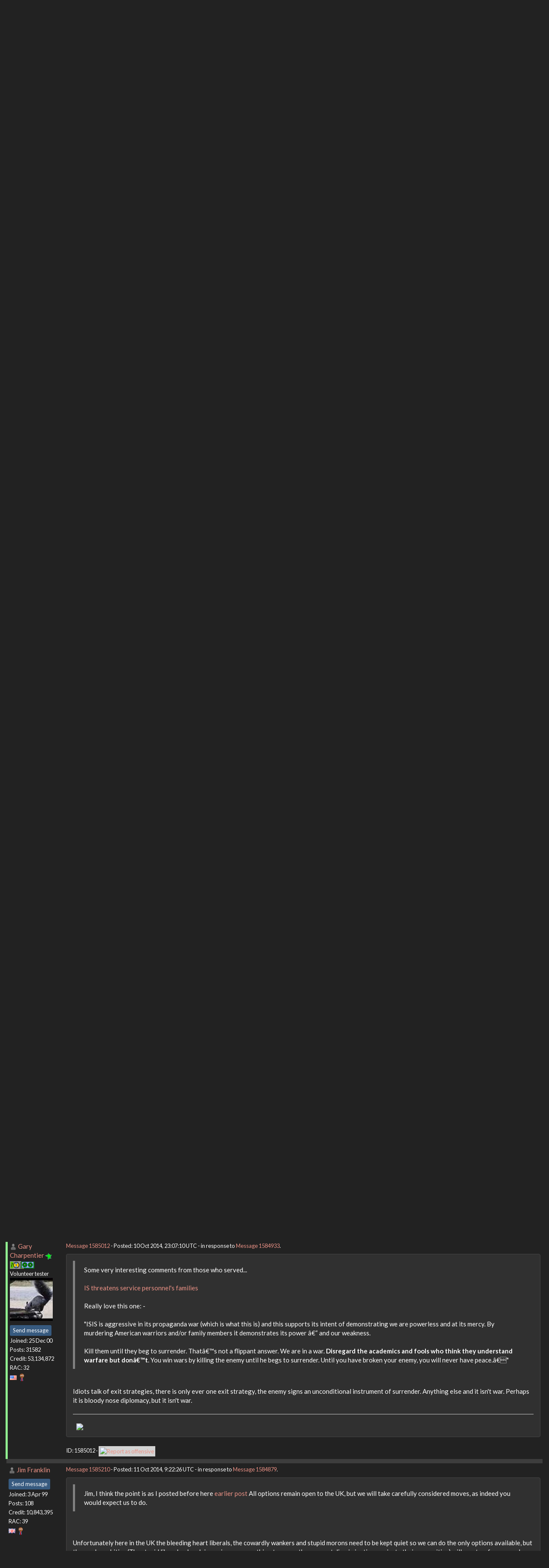

--- FILE ---
content_type: text/html; charset=utf-8
request_url: https://setiathome.berkeley.edu/forum_thread.php?id=75775&postid=1585012
body_size: 13780
content:
<!DOCTYPE html>
        <html lang="en">
        <head>
    
        <meta name="viewport" content="width=device-width, initial-scale=1">
    <title>Middle East Timebomb</title>

        <meta charset="utf-8">
        <link type="text/css" rel="stylesheet" href="https://setiathome.berkeley.edu//bootstrap.min.css" media="all">
    
            <link rel=stylesheet type="text/css" href="https://setiathome.berkeley.edu/sah_custom_dark.css">
        <link rel="icon" type="image/x-icon" href="https://setiathome.berkeley.edu/images/logo7.ico"/>

        <link rel=alternate type="application/rss+xml" title="RSS 2.0" href="https://setiathome.berkeley.edu/rss_main.php">
        </head>
    <body onload="jumpToUnread();">
<!-- SVN VERSIONS -->
<!-- $Id$ -->
<!-- $Id: pm.inc 14019 2007-11-01 23:04:39Z davea $ -->
<!-- $Id$ -->
<!-- $Id$ -->
<!-- $Id$ -->
<!-- $Id$ -->
<!-- $Id$ -->
<!-- $Id$ -->
<!-- $Id$ -->
<div class="container-fluid">
    <nav class="navbar navbar-default">

  <div class="container-fluid">
    <div class="navbar-header">
      <button type="button" class="navbar-toggle" data-toggle="collapse" data-target="#myNavbar">
        <span class="icon-bar"></span>
        <span class="icon-bar"></span>
        <span class="icon-bar"></span>
      </button>
      <a href="https://setiathome.berkeley.edu/"><img style="margin-top:7px;" height="40" src="https://setiathome.berkeley.edu/images/sah_logo_wb.png"></a>&nbsp;&nbsp;
    </div>
    <div class="collapse navbar-collapse" id="myNavbar">
      <ul class="nav navbar-nav">
    
      <li class="dropdown">
        <a class="dropdown-toggle" data-toggle="dropdown" href="#">Project
        <span class="caret"></span></a>
        <ul class="dropdown-menu">
    <li><a href="https://setiathome.berkeley.edu/sah_help.php">Help</a></li>
            <li><a href="https://setiathome.berkeley.edu/sah_donate.php">Donate</a></li>
            <li><a href="https://setiathome.berkeley.edu/sah_porting.php">Porting</a></li>
            <li><a href="https://setiathome.berkeley.edu/sah_graphics.php">Graphics</a></li>
            <li><a href="https://boinc.berkeley.edu/addons.php">Add-ons</a></li>
            
        </ul>
      </li>
    
      <li class="dropdown">
        <a class="dropdown-toggle" data-toggle="dropdown" href="#">Science
        <span class="caret"></span></a>
        <ul class="dropdown-menu">
    <li><a href="https://setiathome.berkeley.edu/sah_about.php">About SETI@home</a></li>
            <li><a href="https://setiathome.berkeley.edu/ap_faq.php">About Astropulse</a></li>
            <li><a href="https://setiathome.berkeley.edu/sah_sci_newsletters.php">Science newsletters</a></li>
            <li><a href="https://setiathome.berkeley.edu/nebula/index.php">Nebula</a></li>
            
        </ul>
      </li>
    
      <li class="dropdown">
        <a class="dropdown-toggle" data-toggle="dropdown" href="#">Computing
        <span class="caret"></span></a>
        <ul class="dropdown-menu">
    <li><a href="https://setiathome.berkeley.edu/stats.php">Statistics</a></li>
            <li><a href="https://setiathome.berkeley.edu/show_server_status.php">Server status</a></li>
            <li><a href="https://setiathome.berkeley.edu/tech_news.php">Technical news</a></li>
            <li><a href="https://setiathome.berkeley.edu/apps.php">Applications</a></li>
            <li><a href="https://setiathome.berkeley.edu/cert_print.php">Certificate</a></li>
            <li><a href="https://setiathome.berkeley.edu/kiosk/">World view</a></li>
            <li><a href="https://setiathome.berkeley.edu/host_stats.php">Host breakdown</a></li>
            
        </ul>
      </li>
    
      <li class="dropdown">
        <a class="dropdown-toggle" data-toggle="dropdown" href="#">Community
        <span class="caret"></span></a>
        <ul class="dropdown-menu">
    <li><a href="https://setiathome.berkeley.edu/forum_index.php">Message boards</a></li>
            <li><a href="https://setiathome.berkeley.edu/forum_help_desk.php">Questions and Answers</a></li>
            <li><a href="https://setiathome.berkeley.edu/team.php">Teams</a></li>
            <li><a href="https://setiathome.berkeley.edu/profile_menu.php">Profiles</a></li>
            <li><a href="https://setiathome.berkeley.edu/user_search.php">User search</a></li>
            <li><a href="https://setiathome.berkeley.edu/related.php">Web sites</a></li>
            <li><a href="https://setiathome.berkeley.edu/misc.php">Pictures and music</a></li>
            <li><a href="https://setiathome.berkeley.edu/uotd.php">User of the day</a></li>
            
        </ul>
      </li>
    
      <li class="dropdown">
        <a class="dropdown-toggle" data-toggle="dropdown" href="#">Site
        <span class="caret"></span></a>
        <ul class="dropdown-menu">
    <li><a href="https://setiathome.berkeley.edu/site_search.php">Site search</a></li>
            <li><a href="https://setiathome.berkeley.edu/language_select.php">Languages</a></li>
            <li><a href="https://setiathome.berkeley.edu/sah_help.php">Help</a></li>
            
        </ul>
      </li>
    
      </ul>
      <ul class="nav navbar-nav navbar-right">
    
                <li><a href="https://setiathome.berkeley.edu/signup.php">Join</a></li>
                <li><a href="https://setiathome.berkeley.edu/login_form.php">Login</a></li>
                
      </ul>
    </div>
  </div>
</nav>
    <h2>Middle East Timebomb</h2>
<form action="forum_search_action.php" method="POST">
    <div class="table">
      <table  width="100%" class="table table-condensed " >
    
        <tr>
    
        <td>
        <input type="hidden" name="search_max_time" value="30">
        <input type="hidden" name="search_forum" value="-1">
        <input type="hidden" name="search_sort" value="5">
        <input type="text" class="" name="search_keywords">
        <input class="btn btn-primary btn-sm" title="Search for words in forum messages" type="submit" value="Search forums"><br>
        <small><a href="forum_search.php">Advanced search</a></small>
        </td>
    </tr>
    </table>
        </div>
    </form>
    <p><span class=title>
            <a href="forum_index.php">Message boards</a> : 
            <a href="forum_forum.php?id=23">Politics</a> : 
        Middle East Timebomb</span><br><small><a href=moderation.php>Message board moderation</a></small>

    <p>
    <form class="form-inline" action="forum_thread.php">
    <table width="100%" cellspacing=0 cellpadding=0>
    <tr>
    <td>
To post messages, you must <a href=login_form.php>log in</a>.</td><td align="right">
    <input type="hidden" name="id" value="75775">
    <div class="form-group">
<select style="color:#000;"class="form-control input-sm" style="width:240px" name="sort">"<option value="6">Oldest first</option>
<option value="5">Newest first</option>
<option value="7">Highest rated posts first</option>
</select>
 <input class="btn btn-default btn-sm" type="submit" value="Sort">
    </div>
    </td></tr></table>
    </form><p>
 <a href="forum_thread.php?id=75775&sort_style=&amp;start=60">Previous &middot; </a>  <a href="forum_thread.php?id=75775&sort_style=&amp;start=0">1</a>  &middot;  <a href="forum_thread.php?id=75775&sort_style=&amp;start=20">2</a>  &middot;  <a href="forum_thread.php?id=75775&sort_style=&amp;start=40">3</a>  &middot;  <a href="forum_thread.php?id=75775&sort_style=&amp;start=60">4</a>  &middot; <b>5</b> &middot;  <a href="forum_thread.php?id=75775&sort_style=&amp;start=100">6</a>  &middot;  <a href="forum_thread.php?id=75775&sort_style=&amp;start=120">7</a>  &middot;  <a href="forum_thread.php?id=75775&sort_style=&amp;start=140">8</a>  . . .  <a href="forum_thread.php?id=75775&sort_style=&amp;start=380">20</a>  <a href="forum_thread.php?id=75775&sort_style=&amp;start=100"> &middot; Next</a> 
<div class="table">
      <table  width="100%" class="table table-condensed table-striped" >
    <tr><th  class="bg-primary">Author</th><th style="width: 100%" class="bg-primary">Message</th></tr>

        <tr>
        <td >
        <a name="1584836"></a>
     <a href="https://setiathome.berkeley.edu/show_user.php?userid=9950288">ÐœÐ¸ÑˆÐµÐ»ÑŒ</a> <br><span class="small"><img width="100" height="100" src="user_profile/images/9950288_avatar.jpg" alt="Avatar"><br><p> </p> <a href="pm.php?action=new&amp;userid=9950288" title="Send ÐœÐ¸ÑˆÐµÐ»ÑŒ a private message" class="btn btn-primary btn-xs">Send message</a><br>Joined: 26 Nov 13<br>Posts: 3073<br>Credit: 87,868<br>RAC: 0<br><img class=flag alt="Netherlands" title="Netherlands" src=flags/nl.png>
</span>
        </td>
        <td height="1%">
        <div class="small">
    <form action="forum_rate.php?post=1584836" method="post"> <a href="forum_thread.php?id=75775&amp;postid=1584836">Message 1584836</a> - Posted: 10 Oct 2014, 18:42:47 UTC  - in response to <a href="forum_thread.php?id=75775&amp;postid=1584743">Message 1584743</a>. &nbsp; </form>
</div>
        <p>
    <div class="panel panel-default" style="word-break: break-word;">
            <div class="panel-body"><blockquote>Try thinking along more &#039;tribal&#039; lines. I was not a Mid-East expert, but most countries in the Mid-East were (and still are), along &#039;tribal lines&#039;. Your concepts are derived from &#039;flawed&#039; thinking - things are not done, in the Mid-East, as you might think.</blockquote><br />
A dictator still thinks along similar lines, except that in this case he only further limits the pool of candidates for well placed positions in his government by also selecting along tribal lines. And when the dictator loses power, a civil war gets much more brutal because it also becomes a tribal conflict. But that doesn&#039;t negate anything I stated earlier. It just adds to the complexity of the problem, which incidentally also means the solution will require more than such a simplistic &#039;all out warfare&#039; approach.</div></div>
        <div class="small"
            <span>ID: 1584836 &middot; <a href="forum_report_post.php?post=1584836"><img class="icon" border="0" title="Report this post as offensive" alt="Report as offensive" src="img/report_post.png" height="9"></a></span></td></tr>
        <tr><td colspan=2></td></tr>
    
        <tr>
        <td >
        <a name="1584839"></a>
     <a href="https://setiathome.berkeley.edu/show_user.php?userid=8669302">Iona</a> <br><span class="small"><img width="100" height="100" src="user_profile/images/8669302_avatar.jpg" alt="Avatar"><br><p> </p> <a href="pm.php?action=new&amp;userid=8669302" title="Send Iona a private message" class="btn btn-primary btn-xs">Send message</a><br>Joined: 12 Jul 07<br>Posts: 790<br>Credit: 22,438,118<br>RAC: 0<br><img class=flag alt="United Kingdom" title="United Kingdom" src=flags/gb.png>
</span>
        </td>
        <td height="1%">
        <div class="small">
    <form action="forum_rate.php?post=1584839" method="post"> <a href="forum_thread.php?id=75775&amp;postid=1584839">Message 1584839</a> - Posted: 10 Oct 2014, 18:46:08 UTC  - in response to <a href="forum_thread.php?id=75775&amp;postid=1584831">Message 1584831</a>. &nbsp; </form>
</div>
        <p>
    <div class="panel panel-default" style="word-break: break-word;">
            <div class="panel-body">The point is, not that it happened, it is, that it was going to happen. You cannot appease something, that is twisted and warped towards an &#039;ideal&#039;, that has become twisted and warped towards a person.<hr>Don&#039;t take life too seriously, as you&#039;ll never come out of it alive!
</div></div>
        <div class="small"
            <span>ID: 1584839 &middot; <a href="forum_report_post.php?post=1584839"><img class="icon" border="0" title="Report this post as offensive" alt="Report as offensive" src="img/report_post.png" height="9"></a></span></td></tr>
        <tr><td colspan=2></td></tr>
    
        <tr>
        <td >
        <a name="1584857"></a>
     <a href="https://setiathome.berkeley.edu/view_profile.php?userid=7840445"><img title="View the profile of Jim Franklin" src="https://setiathome.berkeley.edu/img/head_20.png" alt="Profile"></a> <a href="https://setiathome.berkeley.edu/show_user.php?userid=7840445">Jim Franklin</a> <br><span class="small"><p> </p> <a href="pm.php?action=new&amp;userid=7840445" title="Send Jim Franklin a private message" class="btn btn-primary btn-xs">Send message</a><br>Joined: 3 Apr 99<br>Posts: 108<br>Credit: 10,843,395<br>RAC: 39<br><img class=flag alt="United Kingdom" title="United Kingdom" src=flags/gb.png>
<img title="Top 25% in average credit" valign=top height=20 src=img/pct_25.png> </span>
        </td>
        <td height="1%">
        <div class="small">
    <form action="forum_rate.php?post=1584857" method="post"> <a href="forum_thread.php?id=75775&amp;postid=1584857">Message 1584857</a> - Posted: 10 Oct 2014, 19:03:27 UTC  - in response to <a href="forum_thread.php?id=75775&amp;postid=1584717">Message 1584717</a>. &nbsp; </form>
</div>
        <p>
    <div class="panel panel-default" style="word-break: break-word;">
            <div class="panel-body"><blockquote><blockquote>However there are times when the only way to win a battle is with overwhelming and decisive action, and this is one of them. The US is childishly allowing history to block moves that would see the assistance of Iran in thie process, and many in the west will not deal with the Assad regime for similar reasons.</blockquote><br />
Many in the West do not want to deal with Assad for good reasons. He is the source of the problem, he has, in a move of sheer cynical calculation allowed ISIS and other Islamic extremists to gain power so now the West would be forced to intervene and support him. We should not reward such behavior by helping him, we should reward that behavior with a well aimed Hellfire missile in his face. <br />
<br />
Aside from moral concerns, there also practical concerns of supporting Assad. For one, he has lost most if not all of his legitimacy among his people. Helping him will only make the average people in the area, and Muslims in general, hate us in turn. All they will see is the West supporting another brutal dictator who gassed his own people, but because hes against the Muslim extremists we are overlooking that little fact. For the long term stability of the region, Assad has to go. <br />
<br />
<blockquote>The only way to defeat ISL will be a full scale military assault from multiple fronts. The forces pitted against ISL at this time are poorly motivated, poorly trained, poorly equipped and lack the kind of integrated operational strategy required in such fluid environments against a non-conventional force. Faced with assaults from all side ISL will crumble because they have no experience of such scale and simply lack the resources to prosecute such a campaign.</blockquote><br />
Learn your history. ISIS is at its core still a terrorist organization. Faced with such an overwhelming military assault, what do you think will happen? They stand and try to hold their ground? Or go underground and start a terror campaign. And when they do go underground, what good will that large military be? Not a whole lot, traditional militaries are generally really really bad at fighting guerrilla&#039;s. It will be Iraq and Afghanistan all over again. Daily car bombs going off, IED&#039;s hitting convoys, ambushes, etc until after a few years we are sick of it and we pull out. And a few months later, the terrorists crawl out of the woodwork, they destroy the local security forces and the whole thing starts over again. <br />
<br />
Overwhelming military force is not a solution because it doesn&#039;t work against this kind of opponent. Whatever force we use should only be a stop gap measure to prevent ISIS from growing and support the local forces containing or driving ISIS back, but the real, long term solution will have to be something other than military force.</blockquote><br />
<br />
I know you are in the Netherlands Michel, but could please stop smoking wacky baccy before you post, it comes out as uneducated waffle.<br />
<br />
You clearly do not know or understand what you are talking about. ISL have faced military units in open battle, in both Iraq and Syria, they have lost and won, the wins bolstering their campaign. You and I may call them terrorists, but they are not operating as one, they are mobile and with the exception of airpower have the majority of military hardware and tactical abilities as most recognised middle eastern militaries, and the reason for that is that many in the upper levels of the organisation have actual military training...<br />
<br />
They will not run, they will not cower as you speculate, they have demonstrated that admirably, and Yes I do have a level of respect for how they have prosecuted their military campaign (but not how they conduct themselves as a whole). <br />
<br />
Your tactics are the same as your nation had in both 1914 and 1940....wow now they worked a treat I see...<hr><img hspace="8" class="img-responsive" src="http://www.boincstats.com/signature/user_46249_project0.gif"> 
</div></div>
        <div class="small"
            <span>ID: 1584857 &middot; <a href="forum_report_post.php?post=1584857"><img class="icon" border="0" title="Report this post as offensive" alt="Report as offensive" src="img/report_post.png" height="9"></a></span></td></tr>
        <tr><td colspan=2></td></tr>
    
        <tr>
        <td  style="border-left: 5px solid LightGreen" >
        <a name="1584872"></a>
     <a href="https://setiathome.berkeley.edu/show_user.php?userid=8656065">Sirius B</a> <a href=sah_donate.php><img border=0 src=star.gif alt="Project Donor" title="Project Donor"></a><br><span class="small"><nobr>Volunteer tester<nobr><br><img width="100" height="100" src="user_profile/images/8656065_avatar.jpg" alt="Avatar"><br><p> </p> <a href="pm.php?action=new&amp;userid=8656065" title="Send Sirius B a private message" class="btn btn-primary btn-xs">Send message</a><br>Joined: 26 Dec 00<br>Posts: 24989<br>Credit: 3,081,182<br>RAC: 7<br><img class=flag alt="Ireland" title="Ireland" src=flags/ie.png>
</span>
        </td>
        <td height="1%">
        <div class="small">
    <form action="forum_rate.php?post=1584872" method="post"> <a href="forum_thread.php?id=75775&amp;postid=1584872">Message 1584872</a> - Posted: 10 Oct 2014, 19:24:19 UTC  - in response to <a href="forum_thread.php?id=75775&amp;postid=1584857">Message 1584857</a>. &nbsp; </form>
</div>
        <p>
    <div class="panel panel-default" style="word-break: break-word;">
            <div class="panel-body"><blockquote> You and I may call them terrorists, but they are not operating as one, they are mobile and with the exception of airpower have the majority of military hardware and tactical abilities as most recognised middle eastern militaries, and the reason for that is that many in the upper levels of the organisation have actual military training...</blockquote><br />
...&amp; therein lies the danger. They know how to use that hardware to good effect as seen recently. The West by holding off now, putting boots on the ground at a later date, even in the manner that you suggested, will be too late.<br />
<br />
IS need to be stopped now. The problem is that no one here has the courage to act, too scared of &quot;political suicide&quot;. <br />
<br />
@Michel<br />
<br />
Politicians come &amp; go, the Civil Service remains. Just who do you think advises those ministers on the rights &amp; wrongs of the issues that come before them?</div></div>
        <div class="small"
            <span>ID: 1584872 &middot; <a href="forum_report_post.php?post=1584872"><img class="icon" border="0" title="Report this post as offensive" alt="Report as offensive" src="img/report_post.png" height="9"></a></span></td></tr>
        <tr><td colspan=2></td></tr>
    
        <tr>
        <td  style="border-left: 5px solid LightGreen" >
        <a name="1584933"></a>
     <a href="https://setiathome.berkeley.edu/show_user.php?userid=8656065">Sirius B</a> <a href=sah_donate.php><img border=0 src=star.gif alt="Project Donor" title="Project Donor"></a><br><span class="small"><nobr>Volunteer tester<nobr><br><img width="100" height="100" src="user_profile/images/8656065_avatar.jpg" alt="Avatar"><br><p> </p> <a href="pm.php?action=new&amp;userid=8656065" title="Send Sirius B a private message" class="btn btn-primary btn-xs">Send message</a><br>Joined: 26 Dec 00<br>Posts: 24989<br>Credit: 3,081,182<br>RAC: 7<br><img class=flag alt="Ireland" title="Ireland" src=flags/ie.png>
</span>
        </td>
        <td height="1%">
        <div class="small">
    <form action="forum_rate.php?post=1584933" method="post"> <a href="forum_thread.php?id=75775&amp;postid=1584933">Message 1584933</a> - Posted: 10 Oct 2014, 21:07:17 UTC </form>
</div>
        <p>
    <div class="panel panel-default" style="word-break: break-word;">
            <div class="panel-body">Some very interesting comments from those who served...<br />
<br />
<a href="http://www.ijreview.com/2014/10/185501-reactions-six-american-warriors-isis-threatened-attack-military-families/" rel="nofollow">IS threatens service personnel&#039;s families</a><br />
<br />
Really love this one: -<br />
<br />
&quot;ISIS is aggressive in its propaganda war (which is what this is) and this supports its intent of demonstrating we are powerless and at its mercy. By murdering American warriors and/or family members it demonstrates its power â€“ and our weakness.<br />
<br />
Kill them until they beg to surrender. Thatâ€™s not a flippant answer. We are in a war. <b>Disregard the academics and fools who think they understand warfare but donâ€™t</b>. You win wars by killing the enemy until he begs to surrender. Until you have broken your enemy, you will never have peace.â€&quot;</div></div>
        <div class="small"
            <span>ID: 1584933 &middot; <a href="forum_report_post.php?post=1584933"><img class="icon" border="0" title="Report this post as offensive" alt="Report as offensive" src="img/report_post.png" height="9"></a></span></td></tr>
        <tr><td colspan=2></td></tr>
    
        <tr>
        <td  style="border-left: 5px solid LightGreen" >
        <a name="1585012"></a>
     <a href="https://setiathome.berkeley.edu/view_profile.php?userid=187472"><img title="View the profile of Gary Charpentier" src="https://setiathome.berkeley.edu/img/head_20.png" alt="Profile"></a> <a href="https://setiathome.berkeley.edu/show_user.php?userid=187472">Gary Charpentier</a> <a href=sah_donate.php><img border=0 src=star2.gif alt="Crowdfunding Project Donor*" title="Crowdfunding Project Donor"></a><a href=sah_donate.php><img border=0 src=disk_icon.gif alt="Special Project $75 donor" title="Special Project Donor"></a><a href=sah_donate.php><img border=0 src=gpu_icon.gif alt="Special Project $250 donor" title="Special Project Donor"></a><br><span class="small"><nobr>Volunteer tester<nobr><br><img width="100" height="100" src="user_profile/images/187472_avatar.jpg" alt="Avatar"><br><p> </p> <a href="pm.php?action=new&amp;userid=187472" title="Send Gary Charpentier a private message" class="btn btn-primary btn-xs">Send message</a><br>Joined: 25 Dec 00<br>Posts: 31582<br>Credit: 53,134,872<br>RAC: 32<br><img class=flag alt="United States" title="United States" src=flags/us.png>
<img title="Top 25% in average credit" valign=top height=20 src=img/pct_25.png> </span>
        </td>
        <td height="1%">
        <div class="small">
    <form action="forum_rate.php?post=1585012" method="post"> <a href="forum_thread.php?id=75775&amp;postid=1585012">Message 1585012</a> - Posted: 10 Oct 2014, 23:07:10 UTC  - in response to <a href="forum_thread.php?id=75775&amp;postid=1584933">Message 1584933</a>. &nbsp; </form>
</div>
        <p>
    <div class="panel panel-default" style="word-break: break-word;">
            <div class="panel-body"><blockquote>Some very interesting comments from those who served...<br />
<br />
<a href="http://www.ijreview.com/2014/10/185501-reactions-six-american-warriors-isis-threatened-attack-military-families/" rel="nofollow">IS threatens service personnel&#039;s families</a><br />
<br />
Really love this one: -<br />
<br />
&quot;ISIS is aggressive in its propaganda war (which is what this is) and this supports its intent of demonstrating we are powerless and at its mercy. By murdering American warriors and/or family members it demonstrates its power â€“ and our weakness.<br />
<br />
Kill them until they beg to surrender. Thatâ€™s not a flippant answer. We are in a war. <b>Disregard the academics and fools who think they understand warfare but donâ€™t</b>. You win wars by killing the enemy until he begs to surrender. Until you have broken your enemy, you will never have peace.â€&quot;</blockquote><br />
Idiots talk of exit strategies, there is only ever one exit strategy, the enemy signs an unconditional instrument of surrender.  Anything else and it isn&#039;t war.  Perhaps it is bloody nose diplomacy, but it isn&#039;t war.<hr><img hspace="8" class="img-responsive" src="http://boincstats.com/signature/-1/user/20465/2/sig.png"> 
</div></div>
        <div class="small"
            <span>ID: 1585012 &middot; <a href="forum_report_post.php?post=1585012"><img class="icon" border="0" title="Report this post as offensive" alt="Report as offensive" src="img/report_post.png" height="9"></a></span></td></tr>
        <tr><td colspan=2></td></tr>
    
        <tr>
        <td >
        <a name="1585210"></a>
     <a href="https://setiathome.berkeley.edu/view_profile.php?userid=7840445"><img title="View the profile of Jim Franklin" src="https://setiathome.berkeley.edu/img/head_20.png" alt="Profile"></a> <a href="https://setiathome.berkeley.edu/show_user.php?userid=7840445">Jim Franklin</a> <br><span class="small"><p> </p> <a href="pm.php?action=new&amp;userid=7840445" title="Send Jim Franklin a private message" class="btn btn-primary btn-xs">Send message</a><br>Joined: 3 Apr 99<br>Posts: 108<br>Credit: 10,843,395<br>RAC: 39<br><img class=flag alt="United Kingdom" title="United Kingdom" src=flags/gb.png>
<img title="Top 25% in average credit" valign=top height=20 src=img/pct_25.png> </span>
        </td>
        <td height="1%">
        <div class="small">
    <form action="forum_rate.php?post=1585210" method="post"> <a href="forum_thread.php?id=75775&amp;postid=1585210">Message 1585210</a> - Posted: 11 Oct 2014, 9:22:26 UTC  - in response to <a href="forum_thread.php?id=75775&amp;postid=1584879">Message 1584879</a>. &nbsp; </form>
</div>
        <p>
    <div class="panel panel-default" style="word-break: break-word;">
            <div class="panel-body"><blockquote>Jim, I think the point is as I posted before here <a href="http://setiathome.berkeley.edu/forum_thread.php?id=75530&amp;postid=1584016#1584016" rel="nofollow">earlier post</a> All options remain open to the UK, but we will take carefully considered moves, as indeed you would expect us to do.</blockquote><br />
<br />
Unfortunately here in the UK the bleeding heart liberals, the cowardly wankers and stupid morons need to be kept quiet so we can do the only options available, but the wanker whities (The stupid liberals who claim racism on everything to prove they are not discriminating against ethnic monorities) will create a furorer and prevent the country from making the hard choices that need to be made.<hr><img hspace="8" class="img-responsive" src="http://www.boincstats.com/signature/user_46249_project0.gif"> 
</div></div>
        <div class="small"
            <span>ID: 1585210 &middot; <a href="forum_report_post.php?post=1585210"><img class="icon" border="0" title="Report this post as offensive" alt="Report as offensive" src="img/report_post.png" height="9"></a></span></td></tr>
        <tr><td colspan=2></td></tr>
    
        <tr>
        <td >
        <a name="1585228"></a>
     <a href="https://setiathome.berkeley.edu/show_user.php?userid=9950288">ÐœÐ¸ÑˆÐµÐ»ÑŒ</a> <br><span class="small"><img width="100" height="100" src="user_profile/images/9950288_avatar.jpg" alt="Avatar"><br><p> </p> <a href="pm.php?action=new&amp;userid=9950288" title="Send ÐœÐ¸ÑˆÐµÐ»ÑŒ a private message" class="btn btn-primary btn-xs">Send message</a><br>Joined: 26 Nov 13<br>Posts: 3073<br>Credit: 87,868<br>RAC: 0<br><img class=flag alt="Netherlands" title="Netherlands" src=flags/nl.png>
</span>
        </td>
        <td height="1%">
        <div class="small">
    <form action="forum_rate.php?post=1585228" method="post"> <a href="forum_thread.php?id=75775&amp;postid=1585228">Message 1585228</a> - Posted: 11 Oct 2014, 11:09:55 UTC  - in response to <a href="forum_thread.php?id=75775&amp;postid=1584857">Message 1584857</a>. &nbsp; </form>
</div>
        <p>
    <div class="panel panel-default" style="word-break: break-word;">
            <div class="panel-body"><blockquote>I know you are in the Netherlands Michel, but could please stop smoking wacky baccy before you post, it comes out as uneducated waffle.</blockquote><br />
Seriously? God how original. You are only the like the millionth foreigner who made that joke...<br />
<br />
<blockquote>You clearly do not know or understand what you are talking about. ISL have faced military units in open battle, in both Iraq and Syria, they have lost and won, the wins bolstering their campaign. You and I may call them terrorists, but they are not operating as one, they are mobile and with the exception of airpower have the majority of military hardware and tactical abilities as most recognised middle eastern militaries, and the reason for that is that many in the upper levels of the organisation have actual military training...<br />
<br />
They will not run, they will not cower as you speculate, they have demonstrated that admirably, and Yes I do have a level of respect for how they have prosecuted their military campaign (but not how they conduct themselves as a whole). </blockquote><br />
And if you look at how they started out, you would know that ISIS origins lie with urban guerrilla warfare and terrorism. They have evolved into something larger now because they have the manpower, money and equipment to do so, but once the air campaign has destroyed a significant portion of that equipment, taken out their oil fields and cut off a major source of revenue and the local ground forces are pushing them back, why is it so weird to suggest that they don&#039;t change their tactics again and return to their roots? It is literally one of the dumbest things you can do, assume that your enemy is an idiot and is just going to keep playing a game in which they are at a severe disadvantage. Its a strategic sin to severly underestimate your enemy and just assume that they are not gonna try and exploit their advantages. But then again, you British have knack for underestimating your enemy and getting slaughtered in the process. The Zulus, Afghanistan, Operation Market Garden. <br />
<br />
<blockquote>Your tactics are the same as your nation had in both 1914 and 1940....wow now they worked a treat I see...</blockquote><br />
For someone with a supposed military background you seem to know jack about it. Geez, you don&#039;t even get the basic difference between tactics and strategy. Tactics is the small scale level, its how individuals or small groups of people operate to get to a very specific set goal. A Nation by default cannot operate on a tactical level, they are to big and its goals are to broad. Nations pursue strategies instead. <br />
<br />
As for my tactics, well honestly I don&#039;t know what you mean with that. If you mean my strategy, I would assume you are referring to neutrality, but Im pretty sure Im not arguing for anyone to stay neutral here.</div></div>
        <div class="small"
            <span>ID: 1585228 &middot; <a href="forum_report_post.php?post=1585228"><img class="icon" border="0" title="Report this post as offensive" alt="Report as offensive" src="img/report_post.png" height="9"></a></span></td></tr>
        <tr><td colspan=2></td></tr>
    
        <tr>
        <td >
        <a name="1585229"></a>
     <a href="https://setiathome.berkeley.edu/show_user.php?userid=9950288">ÐœÐ¸ÑˆÐµÐ»ÑŒ</a> <br><span class="small"><img width="100" height="100" src="user_profile/images/9950288_avatar.jpg" alt="Avatar"><br><p> </p> <a href="pm.php?action=new&amp;userid=9950288" title="Send ÐœÐ¸ÑˆÐµÐ»ÑŒ a private message" class="btn btn-primary btn-xs">Send message</a><br>Joined: 26 Nov 13<br>Posts: 3073<br>Credit: 87,868<br>RAC: 0<br><img class=flag alt="Netherlands" title="Netherlands" src=flags/nl.png>
</span>
        </td>
        <td height="1%">
        <div class="small">
    <form action="forum_rate.php?post=1585229" method="post"> <a href="forum_thread.php?id=75775&amp;postid=1585229">Message 1585229</a> - Posted: 11 Oct 2014, 11:12:08 UTC  - in response to <a href="forum_thread.php?id=75775&amp;postid=1584872">Message 1584872</a>. &nbsp; </form>
</div>
        <p>
    <div class="panel panel-default" style="word-break: break-word;">
            <div class="panel-body"><blockquote>@Michel<br />
<br />
Politicians come &amp; go, the Civil Service remains. Just who do you think advises those ministers on the rights &amp; wrongs of the issues that come before them?</blockquote><br />
Correct, but that only gets them so far. In general, civil servants have a high degree of influence when it comes to domestic or institutional issues, issues that affect day to day operations. Their influence on things like toppling regimes in other countries...well they have pretty much no say over that.</div></div>
        <div class="small"
            <span>ID: 1585229 &middot; <a href="forum_report_post.php?post=1585229"><img class="icon" border="0" title="Report this post as offensive" alt="Report as offensive" src="img/report_post.png" height="9"></a></span></td></tr>
        <tr><td colspan=2></td></tr>
    
        <tr>
        <td >
        <a name="1585230"></a>
     <a href="https://setiathome.berkeley.edu/show_user.php?userid=9950288">ÐœÐ¸ÑˆÐµÐ»ÑŒ</a> <br><span class="small"><img width="100" height="100" src="user_profile/images/9950288_avatar.jpg" alt="Avatar"><br><p> </p> <a href="pm.php?action=new&amp;userid=9950288" title="Send ÐœÐ¸ÑˆÐµÐ»ÑŒ a private message" class="btn btn-primary btn-xs">Send message</a><br>Joined: 26 Nov 13<br>Posts: 3073<br>Credit: 87,868<br>RAC: 0<br><img class=flag alt="Netherlands" title="Netherlands" src=flags/nl.png>
</span>
        </td>
        <td height="1%">
        <div class="small">
    <form action="forum_rate.php?post=1585230" method="post"> <a href="forum_thread.php?id=75775&amp;postid=1585230">Message 1585230</a> - Posted: 11 Oct 2014, 11:15:24 UTC  - in response to <a href="forum_thread.php?id=75775&amp;postid=1585138">Message 1585138</a>. &nbsp; <br>Last modified: 11 Oct 2014, 11:15:49 UTC</form>
</div>
        <p>
    <div class="panel panel-default" style="word-break: break-word;">
            <div class="panel-body"><blockquote>We shouldn&#039;t have &#039;Partnered&#039; with the vile dictator Stalin against a common enemy Hitler?<br />
<br />
YES... It does work!</blockquote><br />
Yeah but look at the long term consequences of that. Sure, you beat Hitler, but after that the world got divided in two and for the next 40 years the world was on the edge of nuclear annihilation. There is a real risk to partnering with dictators and we often forget about that.</div></div>
        <div class="small"
            <span>ID: 1585230 &middot; <a href="forum_report_post.php?post=1585230"><img class="icon" border="0" title="Report this post as offensive" alt="Report as offensive" src="img/report_post.png" height="9"></a></span></td></tr>
        <tr><td colspan=2></td></tr>
    
        <tr>
        <td >
        <a name="1585243"></a>
     <a href="https://setiathome.berkeley.edu/view_profile.php?userid=7840445"><img title="View the profile of Jim Franklin" src="https://setiathome.berkeley.edu/img/head_20.png" alt="Profile"></a> <a href="https://setiathome.berkeley.edu/show_user.php?userid=7840445">Jim Franklin</a> <br><span class="small"><p> </p> <a href="pm.php?action=new&amp;userid=7840445" title="Send Jim Franklin a private message" class="btn btn-primary btn-xs">Send message</a><br>Joined: 3 Apr 99<br>Posts: 108<br>Credit: 10,843,395<br>RAC: 39<br><img class=flag alt="United Kingdom" title="United Kingdom" src=flags/gb.png>
<img title="Top 25% in average credit" valign=top height=20 src=img/pct_25.png> </span>
        </td>
        <td height="1%">
        <div class="small">
    <form action="forum_rate.php?post=1585243" method="post"> <a href="forum_thread.php?id=75775&amp;postid=1585243">Message 1585243</a> - Posted: 11 Oct 2014, 13:03:19 UTC </form>
</div>
        <p>
    <div class="panel panel-default" style="word-break: break-word;">
            <div class="panel-body">Michel, you do raise some good points regarding partnering with dictators, however to put Assad in the same league as Stalin is rather simplistic. There are sigant risks by partnering with Assad, not least we risk pushing the FSA toward supporting ISL instead of fighting them so any moves in this direction need careful and thoughtful processes.<br />
<br />
I think if the right moves are made toward the FSA then they will be on board with the support for the conventional Syrian Forces as long as it is for the long term goal of a free Syria, but promises made must be put into writing and then honoured after the fact.<br />
<br />
However it would be wrong to go into this blindly and without thinking about the consequences if we do not honour agreements. But just because it would be difficult does not mean we should not do it, or at least attempt it.<br />
<br />
With regards to Tactics and Strategy, I do know the difference, you are being picky. As for your comments regarding 1914 and 1940...please do develope a sense of humour.<hr><img hspace="8" class="img-responsive" src="http://www.boincstats.com/signature/user_46249_project0.gif"> 
</div></div>
        <div class="small"
            <span>ID: 1585243 &middot; <a href="forum_report_post.php?post=1585243"><img class="icon" border="0" title="Report this post as offensive" alt="Report as offensive" src="img/report_post.png" height="9"></a></span></td></tr>
        <tr><td colspan=2></td></tr>
    
        <tr>
        <td >
        <a name="1585306"></a>
     <a href="https://setiathome.berkeley.edu/show_user.php?userid=9950288">ÐœÐ¸ÑˆÐµÐ»ÑŒ</a> <br><span class="small"><img width="100" height="100" src="user_profile/images/9950288_avatar.jpg" alt="Avatar"><br><p> </p> <a href="pm.php?action=new&amp;userid=9950288" title="Send ÐœÐ¸ÑˆÐµÐ»ÑŒ a private message" class="btn btn-primary btn-xs">Send message</a><br>Joined: 26 Nov 13<br>Posts: 3073<br>Credit: 87,868<br>RAC: 0<br><img class=flag alt="Netherlands" title="Netherlands" src=flags/nl.png>
</span>
        </td>
        <td height="1%">
        <div class="small">
    <form action="forum_rate.php?post=1585306" method="post"> <a href="forum_thread.php?id=75775&amp;postid=1585306">Message 1585306</a> - Posted: 11 Oct 2014, 16:17:37 UTC  - in response to <a href="forum_thread.php?id=75775&amp;postid=1585243">Message 1585243</a>. &nbsp; </form>
</div>
        <p>
    <div class="panel panel-default" style="word-break: break-word;">
            <div class="panel-body"><blockquote>Michel, you do raise some good points regarding partnering with dictators, however to put Assad in the same league as Stalin is rather simplistic. There are sigant risks by partnering with Assad, not least we risk pushing the FSA toward supporting ISL instead of fighting them so any moves in this direction need careful and thoughtful processes.<br />
<br />
I think if the right moves are made toward the FSA then they will be on board with the support for the conventional Syrian Forces as long as it is for the long term goal of a free Syria, but promises made must be put into writing and then honoured after the fact.<br />
<br />
However it would be wrong to go into this blindly and without thinking about the consequences if we do not honour agreements. But just because it would be difficult does not mean we should not do it, or at least attempt it.</blockquote><br />
Which is why Assad has to go at some point. We cannot support the FSA and then have them get slaughtered by Assad or have him destabilize the region again by fighting the FSA. <br />
<br />
And of course Assad is not Stalin. And I never compared him to Stalin. <br />
<br />
<blockquote>With regards to Tactics and Strategy, I do know the difference, you are being picky. As for your comments regarding 1914 and 1940...please do develope a sense of humour.</blockquote><br />
Thats saying that Im picky for point out the difference between a potato and an apple because &#039;they are both food&#039;. As for my sense of humor, perhaps you should start by actually saying something funny.</div></div>
        <div class="small"
            <span>ID: 1585306 &middot; <a href="forum_report_post.php?post=1585306"><img class="icon" border="0" title="Report this post as offensive" alt="Report as offensive" src="img/report_post.png" height="9"></a></span></td></tr>
        <tr><td colspan=2></td></tr>
    
        <tr>
        <td >
        <a name="1585310"></a>
     <a href="https://setiathome.berkeley.edu/show_user.php?userid=9950288">ÐœÐ¸ÑˆÐµÐ»ÑŒ</a> <br><span class="small"><img width="100" height="100" src="user_profile/images/9950288_avatar.jpg" alt="Avatar"><br><p> </p> <a href="pm.php?action=new&amp;userid=9950288" title="Send ÐœÐ¸ÑˆÐµÐ»ÑŒ a private message" class="btn btn-primary btn-xs">Send message</a><br>Joined: 26 Nov 13<br>Posts: 3073<br>Credit: 87,868<br>RAC: 0<br><img class=flag alt="Netherlands" title="Netherlands" src=flags/nl.png>
</span>
        </td>
        <td height="1%">
        <div class="small">
    <form action="forum_rate.php?post=1585310" method="post"> <a href="forum_thread.php?id=75775&amp;postid=1585310">Message 1585310</a> - Posted: 11 Oct 2014, 16:19:24 UTC  - in response to <a href="forum_thread.php?id=75775&amp;postid=1585248">Message 1585248</a>. &nbsp; </form>
</div>
        <p>
    <div class="panel panel-default" style="word-break: break-word;">
            <div class="panel-body"><blockquote>The difference between strategy and tactics is quite simple. e.g. to win this battle the strategy will be to take control of that hill. To achieve that, the tactics will be to attack with a small force from the South to distract the enemy, whilst the main force attacks from the North.</blockquote><br />
Hmm I think you&#039;re describing whats called the operational level there.</div></div>
        <div class="small"
            <span>ID: 1585310 &middot; <a href="forum_report_post.php?post=1585310"><img class="icon" border="0" title="Report this post as offensive" alt="Report as offensive" src="img/report_post.png" height="9"></a></span></td></tr>
        <tr><td colspan=2></td></tr>
    
        <tr>
        <td >
        <a name="1585315"></a>
     <a href="https://setiathome.berkeley.edu/show_user.php?userid=9950288">ÐœÐ¸ÑˆÐµÐ»ÑŒ</a> <br><span class="small"><img width="100" height="100" src="user_profile/images/9950288_avatar.jpg" alt="Avatar"><br><p> </p> <a href="pm.php?action=new&amp;userid=9950288" title="Send ÐœÐ¸ÑˆÐµÐ»ÑŒ a private message" class="btn btn-primary btn-xs">Send message</a><br>Joined: 26 Nov 13<br>Posts: 3073<br>Credit: 87,868<br>RAC: 0<br><img class=flag alt="Netherlands" title="Netherlands" src=flags/nl.png>
</span>
        </td>
        <td height="1%">
        <div class="small">
    <form action="forum_rate.php?post=1585315" method="post"> <a href="forum_thread.php?id=75775&amp;postid=1585315">Message 1585315</a> - Posted: 11 Oct 2014, 16:22:17 UTC  - in response to <a href="forum_thread.php?id=75775&amp;postid=1585252">Message 1585252</a>. &nbsp; </form>
</div>
        <p>
    <div class="panel panel-default" style="word-break: break-word;">
            <div class="panel-body"><blockquote>A Hitler victory would have been better for The World? Why?</blockquote><br />
Never said that would be better. Don&#039;t put words into my mouth. <br />
<br />
<blockquote>In an International World, where everything is inter-connected: Hard Choices may have to be made.<br />
<br />
There is No Neutrality in this modern world. Unless you are advocating a return to the Past. Where certain Regions of The World were controlled by... With only limited inter-actions between them.</blockquote><br />
Again, I never said that its best if everyone is neutral. I&#039;m simply saying that being friends with dictators is generally a bad thing and will hurt your interests in the long run and gets you dragged into conflicts where you can&#039;t engage on your own terms.</div></div>
        <div class="small"
            <span>ID: 1585315 &middot; <a href="forum_report_post.php?post=1585315"><img class="icon" border="0" title="Report this post as offensive" alt="Report as offensive" src="img/report_post.png" height="9"></a></span></td></tr>
        <tr><td colspan=2></td></tr>
    
        <tr>
        <td  style="border-left: 5px solid LightGreen" >
        <a name="1585363"></a>
     <a href="https://setiathome.berkeley.edu/show_user.php?userid=8656065">Sirius B</a> <a href=sah_donate.php><img border=0 src=star.gif alt="Project Donor" title="Project Donor"></a><br><span class="small"><nobr>Volunteer tester<nobr><br><img width="100" height="100" src="user_profile/images/8656065_avatar.jpg" alt="Avatar"><br><p> </p> <a href="pm.php?action=new&amp;userid=8656065" title="Send Sirius B a private message" class="btn btn-primary btn-xs">Send message</a><br>Joined: 26 Dec 00<br>Posts: 24989<br>Credit: 3,081,182<br>RAC: 7<br><img class=flag alt="Ireland" title="Ireland" src=flags/ie.png>
</span>
        </td>
        <td height="1%">
        <div class="small">
    <form action="forum_rate.php?post=1585363" method="post"> <a href="forum_thread.php?id=75775&amp;postid=1585363">Message 1585363</a> - Posted: 11 Oct 2014, 18:00:48 UTC </form>
</div>
        <p>
    <div class="panel panel-default" style="word-break: break-word;">
            <div class="panel-body">Hidden agenda by the Turks?<br />
<br />
<a href="http://www.bbc.co.uk/news/world-middle-east-29581728" rel="nofollow">Kobane</a><br />
<br />
Turkey has stated that they will not let Kobane fall. They have their forces at the border, but still no action.  However, we see this: -<br />
<br />
&quot;Turkey has ranged its military forces on the border but has so far ruled out any ground operation on its own, and <b>has refused</b> to allow Kurds in Turkey to cross the border to fight.&quot;</div></div>
        <div class="small"
            <span>ID: 1585363 &middot; <a href="forum_report_post.php?post=1585363"><img class="icon" border="0" title="Report this post as offensive" alt="Report as offensive" src="img/report_post.png" height="9"></a></span></td></tr>
        <tr><td colspan=2></td></tr>
    
        <tr>
        <td >
        <a name="1585665"></a>
     <a href="https://setiathome.berkeley.edu/view_profile.php?userid=62642"><img title="View the profile of James Sotherden" src="https://setiathome.berkeley.edu/img/head_20.png" alt="Profile"></a> <a href="https://setiathome.berkeley.edu/show_user.php?userid=62642">James Sotherden</a> <br><span class="small"><img width="100" height="100" src="user_profile/images/62642_avatar.jpg" alt="Avatar"><br><p> </p> <a href="pm.php?action=new&amp;userid=62642" title="Send James Sotherden a private message" class="btn btn-primary btn-xs">Send message</a><br>Joined: 16 May 99<br>Posts: 10436<br>Credit: 110,373,059<br>RAC: 54<br><img class=flag alt="United States" title="United States" src=flags/us.png>
<img title="Top 5% in average credit" valign=top height=20 src=img/pct_5.png> </span>
        </td>
        <td height="1%">
        <div class="small">
    <form action="forum_rate.php?post=1585665" method="post"> <a href="forum_thread.php?id=75775&amp;postid=1585665">Message 1585665</a> - Posted: 12 Oct 2014, 6:58:36 UTC  - in response to <a href="forum_thread.php?id=75775&amp;postid=1585626">Message 1585626</a>. &nbsp; </form>
</div>
        <p>
    <div class="panel panel-default" style="word-break: break-word;">
            <div class="panel-body"><blockquote><blockquote><blockquote>Hidden agenda by the Turks?<br />
<br />
<a href="http://www.bbc.co.uk/news/world-middle-east-29581728" rel="nofollow">Kobane</a><br />
<br />
Turkey has stated that they will not let Kobane fall. They have their forces at the border, but still no action.  However, we see this: -<br />
<br />
&quot;Turkey has ranged its military forces on the border but has so far ruled out any ground operation on its own, and <b>has refused</b> to allow Kurds in Turkey to cross the border to fight.&quot;</blockquote><br />
Hidden Agenda. Possibly.<br />
<br />
Have heard from those, whose job is to &#039;study&#039; this part of the world, this postulation:<br />
<br />
Turkey, who consider The Kurds a threat to Turkey (Kurdistan), will allow ISIS to destroy the Kurdish population within Iraq. Then Turkey will launch a massive Military Operation to destroy The Islamic State. Turkey does have this capability.<br />
<br />
With the destruction of The Kurds: Any move to create a Kurdish State, will be blunted.<br />
<br />
Interesting.</blockquote><br />
<br />
Same tactics the Russians/Soviet used during the Warsaw Uprising 1 August â€“ 2 October 1944. The Russians did not want the Polish Resistance to develop to an opposition against their coming rule, after WWII was won. So, they stayed just outside of the city, and allowed the Nazis to kill all resistance fighters.<br />
<br />
After that had been done, the Russians/Soviet moved into Warsaw, and defeated the Nazis.<br />
<br />
Turkey hates the kurds, and have always done. They would just love it if ISIS kills all the kurdish fighters in Kobane. Then, and only then will they move against ISIS.</blockquote><br />
You are correct. I hadnt put those two things together in the current conflict. It makes a lot of sense. Its not right. But it is politcaly sensible for Turkey.<br />
Let one group solve a problem and then you solve the other one.<hr><img hspace="8" class="img-responsive" src="http://i.imgur.com/Udin2Ql.jpg"> [/quote]<br />
<br />
Old James
</div></div>
        <div class="small"
            <span>ID: 1585665 &middot; <a href="forum_report_post.php?post=1585665"><img class="icon" border="0" title="Report this post as offensive" alt="Report as offensive" src="img/report_post.png" height="9"></a></span></td></tr>
        <tr><td colspan=2></td></tr>
    
        <tr>
        <td >
        <a name="1585733"></a>
     <a href="https://setiathome.berkeley.edu/show_user.php?userid=9950288">ÐœÐ¸ÑˆÐµÐ»ÑŒ</a> <br><span class="small"><img width="100" height="100" src="user_profile/images/9950288_avatar.jpg" alt="Avatar"><br><p> </p> <a href="pm.php?action=new&amp;userid=9950288" title="Send ÐœÐ¸ÑˆÐµÐ»ÑŒ a private message" class="btn btn-primary btn-xs">Send message</a><br>Joined: 26 Nov 13<br>Posts: 3073<br>Credit: 87,868<br>RAC: 0<br><img class=flag alt="Netherlands" title="Netherlands" src=flags/nl.png>
</span>
        </td>
        <td height="1%">
        <div class="small">
    <form action="forum_rate.php?post=1585733" method="post"> <a href="forum_thread.php?id=75775&amp;postid=1585733">Message 1585733</a> - Posted: 12 Oct 2014, 11:38:54 UTC  - in response to <a href="forum_thread.php?id=75775&amp;postid=1585317">Message 1585317</a>. &nbsp; </form>
</div>
        <p>
    <div class="panel panel-default" style="word-break: break-word;">
            <div class="panel-body"><blockquote>Was the world better without Hitler?</blockquote><br />
Then you are assuming that the Western allies needed to partner with the Russians to beat Hitler. The fact is that Hitler could not have won the war in any case. Lets say the Russians and the Western allies never partnered up. The Russians relied heavily on Western support to keep the nazis at bay, without that support a lot more of them would have died. They might have held, but barely, so their eventual march towards Berlin would have been significantly slowed down. Meanwhile the allies would have kicked the Germans out of Northern Africa, opened up a front in Italy and at some point also one in Western Europe. The majority of the German forces would still be occupied in the East, the allies march on, liberate Western Europe, but because the Russian advance is nowhere near as effective, the Western allies also get to liberate huge parts of Eastern Europe. Europe wouldn&#039;t end up divided, the Soviet Union would come out of the war severely weakened and the cold war might have never happened because of the extremely unfavorable balance of power for the Russians. <br />
<br />
Yes, the cost during the Second World War would have been higher, but in the long run, I think the world might have been better off. <br />
<br />
Of course, this is all talk in hindsight. I understand why the Allies partnered with Stalin and from their perspective it made a lot of sense to do so. So my point is really only that partnering with dictators is simply a dangerous thing to do. And you have to wonder, if the allies had known that their actions would result in the Cold War and 40 years of the very real threat of nuclear annihilation, if they still would have partnered with Stalin, or would have let Hitler and Stalin weaken each other to exhaustion before swooping in and liberate Europe from Nazi rule. <br />
<br />
We now know that partnering with dictators is dangerous and more often than not hurts our long term objectives and interests, so why do we keep doing it? It buys us an easy peace now, but more conflict the next decade. I think I rather have an expensive peace now if it means the outcome will be more sustainable for over a much longer period of time.</div></div>
        <div class="small"
            <span>ID: 1585733 &middot; <a href="forum_report_post.php?post=1585733"><img class="icon" border="0" title="Report this post as offensive" alt="Report as offensive" src="img/report_post.png" height="9"></a></span></td></tr>
        <tr><td colspan=2></td></tr>
    
        <tr>
        <td >
        <a name="1585735"></a>
     <a href="https://setiathome.berkeley.edu/show_user.php?userid=9950288">ÐœÐ¸ÑˆÐµÐ»ÑŒ</a> <br><span class="small"><img width="100" height="100" src="user_profile/images/9950288_avatar.jpg" alt="Avatar"><br><p> </p> <a href="pm.php?action=new&amp;userid=9950288" title="Send ÐœÐ¸ÑˆÐµÐ»ÑŒ a private message" class="btn btn-primary btn-xs">Send message</a><br>Joined: 26 Nov 13<br>Posts: 3073<br>Credit: 87,868<br>RAC: 0<br><img class=flag alt="Netherlands" title="Netherlands" src=flags/nl.png>
</span>
        </td>
        <td height="1%">
        <div class="small">
    <form action="forum_rate.php?post=1585735" method="post"> <a href="forum_thread.php?id=75775&amp;postid=1585735">Message 1585735</a> - Posted: 12 Oct 2014, 11:44:53 UTC  - in response to <a href="forum_thread.php?id=75775&amp;postid=1585665">Message 1585665</a>. &nbsp; </form>
</div>
        <p>
    <div class="panel panel-default" style="word-break: break-word;">
            <div class="panel-body"><blockquote><br />
You are correct. I hadnt put those two things together in the current conflict. It makes a lot of sense. Its not right. But it is politcaly sensible for Turkey.<br />
Let one group solve a problem and then you solve the other one.</blockquote><br />
It only looks sensible on paper. In reality such a &#039;solution&#039; will be fuel for the next conflict, this time within Turkey&#039;s border. ISIS will never completely purge the area of Kurds, and the survivors will remember what Turkey did to them. And then it wont be ISIS setting of car bombs in Turkey, but angry Kurds. <br />
<br />
The more sustainable solution for Turkey is to act now. It would buy them immense goodwill from the Kurds and that goodwill they could translate in diminished Kurdish calls for having their independent nation, at least within Turkey. <br />
<br />
But perhaps they are already to late for that. We&#039;ll see...</div></div>
        <div class="small"
            <span>ID: 1585735 &middot; <a href="forum_report_post.php?post=1585735"><img class="icon" border="0" title="Report this post as offensive" alt="Report as offensive" src="img/report_post.png" height="9"></a></span></td></tr>
        <tr><td colspan=2></td></tr>
    
        <tr>
        <td >
        <a name="1585746"></a>
     <a href="https://setiathome.berkeley.edu/view_profile.php?userid=7840445"><img title="View the profile of Jim Franklin" src="https://setiathome.berkeley.edu/img/head_20.png" alt="Profile"></a> <a href="https://setiathome.berkeley.edu/show_user.php?userid=7840445">Jim Franklin</a> <br><span class="small"><p> </p> <a href="pm.php?action=new&amp;userid=7840445" title="Send Jim Franklin a private message" class="btn btn-primary btn-xs">Send message</a><br>Joined: 3 Apr 99<br>Posts: 108<br>Credit: 10,843,395<br>RAC: 39<br><img class=flag alt="United Kingdom" title="United Kingdom" src=flags/gb.png>
<img title="Top 25% in average credit" valign=top height=20 src=img/pct_25.png> </span>
        </td>
        <td height="1%">
        <div class="small">
    <form action="forum_rate.php?post=1585746" method="post"> <a href="forum_thread.php?id=75775&amp;postid=1585746">Message 1585746</a> - Posted: 12 Oct 2014, 12:19:23 UTC </form>
</div>
        <p>
    <div class="panel panel-default" style="word-break: break-word;">
            <div class="panel-body">The issue of Turkish intrangigence is something that the world needs to address. The Turks have the ability to seriously dent the ISL advance in Nthn Syria, however it is not as simple as some believe.<br />
<br />
If Turkish forces fire into Syria they are effectively declaring war, it is not known how the Syrian Government and Military will react, and lets consider that fact that 2/3rd of Syrias military might has not yet committed iteself to the campaign for whatever reason that is. On paper the Syrians can seriously damage Turkey and would potentially be the victor in an all out conflict based purely on fire power alone. <br />
<br />
The equipment both have is almost identical in abilities and the same is true for the personnel. The elephant in the room for both is NATO. If Syria attacks Turkey, then the Turks can invoke article 5 and request help from the rest of NATO, however if Turkey attacks Syria then Turkey is unable to enact Artical 5 and thus would be fighting alone.<br />
<br />
Turkey clearly has an adgenda, and the Kurdish issue is clearly part of this that cannot be played down, but I do not believe that this is the over-riding factor. <br />
<br />
Whoever gets involved on the ground has to take into account the very fluid and very confused situation on the ground, Blue on Blue conflict is very real and simply identifying who the other &quot;Blue&quot; is is fraught with problems due to the complex political and religious situation in Syria, I am sure the over-riding issue for the Turkey is to not be seen to be supporting the Assad regime in the civil war.<br />
<br />
Call me cynical, but ISL does more for the Assad regime than anything else, and it is rasther strange how the group came to dominance once the supply of weapons and munitions from Russia was delt a blow. Why have the Syrian Forces committed barely 1/3rd of the abilities to the suppression of the uprising? Perhaps the situation in Syria is far more complex than people think, perhaps it is more contrived than is being painted either. I do find it rather strange that ISL seems to have people who know how to use complex weapons systems off the bat and with tactics that are superior even to the Iraqi and Syrian Military that is sent against them.<hr><img hspace="8" class="img-responsive" src="http://www.boincstats.com/signature/user_46249_project0.gif"> 
</div></div>
        <div class="small"
            <span>ID: 1585746 &middot; <a href="forum_report_post.php?post=1585746"><img class="icon" border="0" title="Report this post as offensive" alt="Report as offensive" src="img/report_post.png" height="9"></a></span></td></tr>
        <tr><td colspan=2></td></tr>
    
        <tr>
        <td >
        <a name="1585771"></a>
     <a href="https://setiathome.berkeley.edu/show_user.php?userid=9950288">ÐœÐ¸ÑˆÐµÐ»ÑŒ</a> <br><span class="small"><img width="100" height="100" src="user_profile/images/9950288_avatar.jpg" alt="Avatar"><br><p> </p> <a href="pm.php?action=new&amp;userid=9950288" title="Send ÐœÐ¸ÑˆÐµÐ»ÑŒ a private message" class="btn btn-primary btn-xs">Send message</a><br>Joined: 26 Nov 13<br>Posts: 3073<br>Credit: 87,868<br>RAC: 0<br><img class=flag alt="Netherlands" title="Netherlands" src=flags/nl.png>
</span>
        </td>
        <td height="1%">
        <div class="small">
    <form action="forum_rate.php?post=1585771" method="post"> <a href="forum_thread.php?id=75775&amp;postid=1585771">Message 1585771</a> - Posted: 12 Oct 2014, 14:13:42 UTC  - in response to <a href="forum_thread.php?id=75775&amp;postid=1585746">Message 1585746</a>. &nbsp; </form>
</div>
        <p>
    <div class="panel panel-default" style="word-break: break-word;">
            <div class="panel-body"><blockquote>Call me cynical, but ISL does more for the Assad regime than anything else, and it is rasther strange how the group came to dominance once the supply of weapons and munitions from Russia was delt a blow. Why have the Syrian Forces committed barely 1/3rd of the abilities to the suppression of the uprising? Perhaps the situation in Syria is far more complex than people think, perhaps it is more contrived than is being painted either. I do find it rather strange that ISL seems to have people who know how to use complex weapons systems off the bat and with tactics that are superior even to the Iraqi and Syrian Military that is sent against them.</blockquote><br />
Well the Syrian strategy was to allow ISIS gain in strength. It would force the Western government to stop supporting the other rebel forces out of fear of letting those weapons fall into the wrong hands and it would give credit to Assad&#039;s claims that the rebels are actually all Muslim extremists. It would force the West to intervene on Assad&#039;s behalf. Its some serious Machiavellian maneuvering on Assads side, and which again only strenghtens my claim that the West shouldn&#039;t be friends with Assad. Currently the reason of why we are being drawn into Syria and Iraq is BECAUSE of what Assad has done. <br />
<br />
And well, its not really a surprise that ISIS has some strong military capabilities. Don&#039;t forget, former members of the Iraqi army that were fired after the American invasion have joined them and adding their expertise to the organization. And the current Iraqi army isn&#039;t all that impressive and the Syrian army, due to the fact that its an army owned by a dictator, has a lot of incompetent idiots at the top. Remember, dictators don&#039;t like competent people in charge of their army. They might get ideas...</div></div>
        <div class="small"
            <span>ID: 1585771 &middot; <a href="forum_report_post.php?post=1585771"><img class="icon" border="0" title="Report this post as offensive" alt="Report as offensive" src="img/report_post.png" height="9"></a></span></td></tr>
        <tr><td colspan=2></td></tr>
    </table>
        </div>
     <a href="forum_thread.php?id=75775&sort_style=&amp;start=60">Previous &middot; </a>  <a href="forum_thread.php?id=75775&sort_style=&amp;start=0">1</a>  &middot;  <a href="forum_thread.php?id=75775&sort_style=&amp;start=20">2</a>  &middot;  <a href="forum_thread.php?id=75775&sort_style=&amp;start=40">3</a>  &middot;  <a href="forum_thread.php?id=75775&sort_style=&amp;start=60">4</a>  &middot; <b>5</b> &middot;  <a href="forum_thread.php?id=75775&sort_style=&amp;start=100">6</a>  &middot;  <a href="forum_thread.php?id=75775&sort_style=&amp;start=120">7</a>  &middot;  <a href="forum_thread.php?id=75775&sort_style=&amp;start=140">8</a>  . . .  <a href="forum_thread.php?id=75775&sort_style=&amp;start=380">20</a>  <a href="forum_thread.php?id=75775&sort_style=&amp;start=100"> &middot; Next</a> 
<script>function jumpToUnread(){location.href='#1585012';}</script><p></p><span class=title>
            <a href="forum_index.php">Message boards</a> : 
            <a href="forum_forum.php?id=23">Politics</a> : 
        Middle East Timebomb</span><br>
<br>
        <p class="text-center">
        <a class="brand boinc-logo" href="https://boinc.berkeley.edu/"><img align="middle" border="0" src="https://setiathome.berkeley.edu/img/pb_boinc.gif" alt="Powered by BOINC"></a>
        <br>&nbsp;<br>
        &copy;2026 University of California
        <br>&nbsp;<br>
        SETI@home and Astropulse are funded by grants from the National Science Foundation, NASA, and donations from SETI@home volunteers. AstroPulse is funded in part by the NSF through grant AST-0307956.
        </p>
    
        <script src="https://setiathome.berkeley.edu//jquery.min.js"></script>
        <script src="https://setiathome.berkeley.edu//bootstrap.min.js"></script>
        </div>
        </body>
        </html>
    